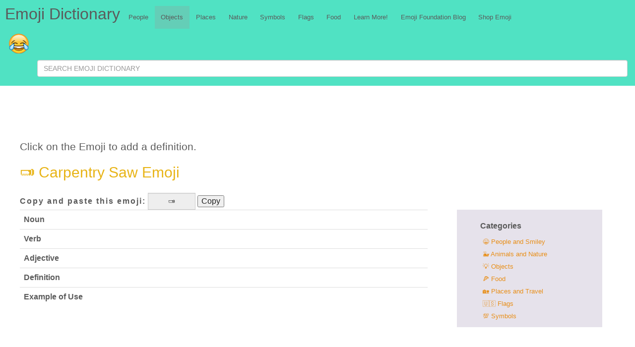

--- FILE ---
content_type: text/html; charset=UTF-8
request_url: https://emojidictionary.emojifoundation.com/Carpentry_Saw
body_size: 4980
content:

<!DOCTYPE html>
<html>
<head>
  <meta charset="utf-8">
    <title>&#x1FA9A;    Carpentry Saw Emoji  😀😂👌❤️😍</title><meta name='description' content= 'Emoji Dictionary:&#x1FA9A;   Carpentry Saw Emoji Emoji 😀😂👌❤️😍'><meta name="description" content="The Emoji Dictionary. Search for iPhone and Android Emojis with options to browse every emoji by name, category, or keyword.">
  <meta name="viewport" content="width=device-width, initial-scale=1">
  <meta name="Keywords" content="Emoji meanings,emoji translation, middle finger emoji, new emojis, shrug emoji, thumbs up, meaning, emoji dictionary, sad face">
  <meta property="og:title" content="The Emoji Dictionary" />
  <meta property="og:description" content="Search for iPhone and Android Emojis with options to browse every emoji by name, category, or keyword." />
  <meta property="og:image" content="https://emojidictionary.emojifoundation.com/img/emojidic.png" />
  <link rel="stylesheet" href="css/normalize.min.css">
  <link rel="apple-touch-icon" sizes="57x57" href="/apple-icon-57x57.png">
  <link rel="apple-touch-icon" sizes="60x60" href="/apple-icon-60x60.png">
  <link rel="apple-touch-icon" sizes="72x72" href="/apple-icon-72x72.png">
  <link rel="apple-touch-icon" sizes="76x76" href="/apple-icon-76x76.png">
  <link rel="apple-touch-icon" sizes="114x114" href="/apple-icon-114x114.png">
  <link rel="apple-touch-icon" sizes="120x120" href="/apple-icon-120x120.png">
  <link rel="apple-touch-icon" sizes="144x144" href="/apple-icon-144x144.png">
  <link rel="apple-touch-icon" sizes="152x152" href="/apple-icon-152x152.png">
  <link rel="apple-touch-icon" sizes="180x180" href="/apple-icon-180x180.png">
  <link rel="icon" type="image/png" sizes="192x192"  href="/android-icon-192x192.png">
  <link rel="icon" type="image/png" sizes="32x32" href="/favicon-32x32.png">
  <link rel="icon" type="image/png" sizes="96x96" href="/favicon-96x96.png">
  <link rel="icon" type="image/png" sizes="16x16" href="/favicon-16x16.png">
  <link rel="manifest" href="/manifest.json">
  <link rel="canonical" href="">
  <meta name="msapplication-TileColor" content="#ffffff">
  <meta name="msapplication-TileImage" content="/ms-icon-144x144.png">
  <meta name="theme-color" content="#ffffff">
  <!-- Google tag (gtag.js) -->
<script async src="https://www.googletagmanager.com/gtag/js?id=G-1LKCV6GZCZ"></script>
<script>
  window.dataLayer = window.dataLayer || [];
  function gtag(){dataLayer.push(arguments);}
  gtag('js', new Date());
  gtag('config', 'G-1LKCV6GZCZ');
</script>
  <!-- Bootstrap core CSS -->
  <link href="css/bootstrap.3.3.2.min.css" rel="stylesheet">
  <!-- Custom styles for this template -->
  <link rel="stylesheet" href="css/my.css">
  <!-- Just for debugging purposes. Don''t actually copy these 2 lines! -->
  <!--[if lt IE 9]><script src="../../assets/js/ie8-responsive-file-warning.js"></script><![endif]-->

  <!-- <link rel="stylesheet" href="css/bootstrap.css"> -->
  <script  asyn src="js/vendor/modernizr-custom.js"></script>
  <script async src="//pagead2.googlesyndication.com/pagead/js/adsbygoogle.js"></script>
  <meta name="google-site-verification" content="8N56r_Eg8WiKLt74_7lR6_bhYnB-KxMmC657Btu5jPw" />
  <script src='https://www.google.com/recaptcha/api.js'></script>
  <script async src="//pagead2.googlesyndication.com/pagead/js/adsbygoogle.js"></script>
<!--page level ads from Google -->
<script>
     (adsbygoogle = window.adsbygoogle || []).push({
          google_ad_client: "ca-pub-0340831915505797",
          enable_page_level_ads: true
     });
</script>

</head><body>
  <div id="holder">
    <header>
  <nav class="emoji_navbar" role="navigation">
    <div class="row emoji_nav--large__wrapper">
      <a class="header-title" itemprop="name" id="_publisher3"
      itemprop="publisher" itemscope itemtype="http://schema.org/Organization" href="/"><meta id="_applicationCategory4" itemprop="applicationCategory" content="emoji">Emoji Dictionary</a>

      <ul class="emoji_nav--large">
          <a href='people' accesskey='3' class='nav--link ' title='People'>
    <li class='nav--link-box'>People</li>
  </a>
  <a href='objects' accesskey='4' class='nav--link active' title='Objects'>
    <li class='nav--link-box'>Objects</li>
  </a>
  <a href='places' accesskey='5' class='nav--link ' title='Places'>
    <li class='nav--link-box'>Places</li>
  </a>
  <a href='nature' accesskey='6' class='nav--link ' title='Nature'>
    <li class='nav--link-box'>Nature</li>
  </a>
  <a href='symbols' accesskey='7' class='nav--link ' title='Symbols'>
    <li class='nav--link-box'>Symbols</li>
  </a>
  <a href='flags' accesskey='8' class='nav--link ' title='Flags'>
    <li class='nav--link-box'>Flags</li>
  </a>
  <a href='food' accesskey='9' class='nav--link ' title='Food'>
    <li class='nav--link-box'>Food</li>
  </a>
  <a href='learn' accesskey='9' class='nav--link ' title='Learn More!'>
    <li class='nav--link-box'>Learn More!</li>
  </a>
  <a href='https://emojifoundation.com' accesskey='10' class='nav--link ' title='Emoji Foundation Blog'>
    <li class='nav--link-box'>Emoji Foundation Blog</li>
  </a>
  <a href='https://shop.emojifoundation.com/' accesskey='11' class='nav--link ' title='Shop Emoji'>
    <li class='nav--link-box'>Shop Emoji</li>
  </a>
      </ul>
    </div>

    <div class="row">
      <span class="logo__wrapper">
        <a href="index.php"><img class="logo__img"  itemprop="image" src="img/logo.png"></a>
      </span>

      <form class="navbar-form navbar-right" name="search" method="post" action="search.php">
        <input type="text" id="emoji" name="find" class="form-control" placeholder="SEARCH EMOJI DICTIONARY">
        <!-- <button type="submit" class="btn btn-default">🔍</button> -->
        <input type="hidden" name="searching" value="yes" >
      </form>

      <button type="button" class="hamburger navbar-toggle collapsed" data-toggle="collapse" data-target=".navbar-collapse">
        <span class="sr-only">Toggle navigation</span>
        <span class="icon-bar"></span>
        <span class="icon-bar"></span>
        <span class="icon-bar"></span>
      </button>
    </div>
    <div class="row collapse navbar-collapse">
      <ul class="emoji_nav--small">
          <a href='people' accesskey='3' class='nav--link ' title='People'>
    <li class='nav--link-box'>People</li>
  </a>
  <a href='objects' accesskey='4' class='nav--link active' title='Objects'>
    <li class='nav--link-box'>Objects</li>
  </a>
  <a href='places' accesskey='5' class='nav--link ' title='Places'>
    <li class='nav--link-box'>Places</li>
  </a>
  <a href='nature' accesskey='6' class='nav--link ' title='Nature'>
    <li class='nav--link-box'>Nature</li>
  </a>
  <a href='symbols' accesskey='7' class='nav--link ' title='Symbols'>
    <li class='nav--link-box'>Symbols</li>
  </a>
  <a href='flags' accesskey='8' class='nav--link ' title='Flags'>
    <li class='nav--link-box'>Flags</li>
  </a>
  <a href='food' accesskey='9' class='nav--link ' title='Food'>
    <li class='nav--link-box'>Food</li>
  </a>
  <a href='learn' accesskey='9' class='nav--link ' title='Learn More!'>
    <li class='nav--link-box'>Learn More!</li>
  </a>
  <a href='https://emojifoundation.com' accesskey='10' class='nav--link ' title='Emoji Foundation Blog'>
    <li class='nav--link-box'>Emoji Foundation Blog</li>
  </a>
  <a href='https://shop.emojifoundation.com/' accesskey='11' class='nav--link ' title='Shop Emoji'>
    <li class='nav--link-box'>Shop Emoji</li>
  </a>
      </ul>
    </div>
  </nav>
</header>
    <div class="ad-top">
<!-- <script async src="//pagead2.googlesyndication.com/pagead/js/adsbygoogle.js"></script>

<ins class="adsbygoogle"
      style="display:block;"
     data-ad-client="ca-pub-0340831915505797"
     data-ad-slot="5953812500"
     data-ad-format="auto">
</ins>

<script>
// I commented this out to see if this is reducing our ad revenue which just dropped when we set this up
  // window.addEventListener('load', function () {

    (adsbygoogle = window.adsbygoogle || []).push({});
// })
</script> -->

<script type="text/javascript">

    var width = window.innerWidth || document.documentElement.clientWidth;

    if (width >= 800) {
       google_ad_client = "ca-pub-0340831915505797";
       google_ad_slot = "6803470103";
       google_ad_width = 728;
       google_ad_height = 90;
    } else if (width < 800) {
      google_ad_client = "ca-pub-0340831915505797";
      google_ad_slot = "3365652500";
      google_ad_width = 320;
      google_ad_height = 100;
      }
</script>
<!-- Emoji 320 mobile -->
<script type="text/javascript"
src="//pagead2.googlesyndication.com/pagead/show_ads.js">
</script>


</div>

    <p class="emoji-nameplate__instructions">Click on the Emoji to add a definition.</p>

    
<div class="emoji-nameplate">
      <div>
    <a href="form.php?form=Carpentry Saw">
      <!-- &#x1FA9A; -->
    <h1 class="emoji-nameplate__title">&#x1FA9A; Carpentry Saw Emoji</h1>

      </a>
  </div>
  
    <form id="copy-emoji" class="copy-emoji">
      <label class="copy-emoji__text">Copy and paste this emoji:</label>

      <div id="copy-emoji__wrapper" class="input-group copy-emoji__wrapper">
        <input readonly class="form-control copy-emoji__data" id="emoji-copy-data" value="&#x1FA9A;">
        </label>
      </div>
        <button type="button" id="copyb" class="btn-clipboard copy-paste__btn" data-clipboard-target="#emoji-copy-data"  style="width:auto;display:inline-block">Copy</button>
    </form>
  
</div>

    <div class="table-responsive emoji-definitions">

      <table class="table">
        <tbody>
          <tr>
            <th>Noun</th>
            <td>
                          </td>
          </tr>
          <tr>
            <th>Verb</th>
            <td>
                          </td>
          </tr>
          <tr>
            <th>Adjective</th>
            <td>
                          </td>
          </tr>
          <tr>
            <th>Definition</th>
            <td>
                          </td>
          </tr>
          <tr>
            <th>Example of Use</th>
            <td>
                          </td>
          </tr>
        </tbody>
      </table>
      <div class="col" id="sidebar"><h4 class="panel-title">Categories</h4>
  <ul class="nav flex-column">
  <li class='link-stack'> <a href='people'  title='People and Smiley'>
  😀 People and Smiley</a></li>
  <li class='link-stack'><a href='/nature'  title='Animals and Nature'>
     🐳 Animals and Nature</a></li>
    <li class='link-stack'> <a href='/objects' title='People and Smiley'>
      💡 Objects</a></li>
    <li class='link-stack'><a href='/food' title='Food'>
         🍕 Food</a></li>
    <li class='link-stack'>  <a href='/places' title='Places and  Travel'>
         🏡 Places and  Travel</a></li>
    <li class='link-stack'>  <a href='/flags' style="font-size:1em" title='Flags'>
           🇺🇸 Flags</a></li>
    <li class='link-stack'><a href='/symbols' = title='Symbols'>
             💯 Symbols</a></li>
  </ul>
</a>
</div>
    </div>

    <div class="ad-bottom">
  <script type="text/javascript">

      var width = window.innerWidth || document.documentElement.clientWidth;

      if (width >= 800) {
         google_ad_client = "ca-pub-0340831915505797";
         google_ad_slot = "6663869309";
         google_ad_width = 728;
         google_ad_height = 90;
      } else if (width < 800) {
        google_ad_client = "ca-pub-0340831915505797";
        google_ad_slot = "8140602509";
        google_ad_width = 320;
        google_ad_height = 280;
        }

  </script>
  <!-- Emoji 320 mobile -->
  <script type="text/javascript"
  src="//pagead2.googlesyndication.com/pagead/show_ads.js">
  </script>
</div>
    <div id='collection-component-1603241436409'></div>
<script type="text/javascript">
/*<![CDATA[*/
(function () {
  var scriptURL = 'https://sdks.shopifycdn.com/buy-button/latest/buy-button-storefront.min.js';
  if (window.ShopifyBuy) {
    if (window.ShopifyBuy.UI) {
      ShopifyBuyInit();
    } else {
      loadScript();
    }
  } else {
    loadScript();
  }
  function loadScript() {
    var script = document.createElement('script');
    script.async = true;
    script.src = scriptURL;
    (document.getElementsByTagName('head')[0] || document.getElementsByTagName('body')[0]).appendChild(script);
    script.onload = ShopifyBuyInit;
  }
  function ShopifyBuyInit() {
    var client = ShopifyBuy.buildClient({
      domain: 'emoji-foundation.myshopify.com',
      storefrontAccessToken: '55cbdb637b70b383f5ff8d967b377eb2',
    });
    ShopifyBuy.UI.onReady(client).then(function (ui) {
      ui.createComponent('collection', {
        id: '204105613480',
        node: document.getElementById('collection-component-1603241436409'),
        moneyFormat: '%24%7B%7Bamount%7D%7D',
        options: {
  "product": {
    "styles": {
      "product": {
        "@media (min-width: 601px)": {
          "max-width": "calc(25% - 20px)",
          "margin-left": "20px",
          "margin-bottom": "50px",
          "width": "calc(25% - 20px)"
        },
        "img": {
          "height": "calc(100% - 15px)",
          "position": "absolute",
          "left": "0",
          "right": "0",
          "top": "0"
        },
        "imgWrapper": {
          "padding-top": "calc(75% + 15px)",
          "position": "relative",
          "height": "0"
        }
      },
      "title": {
        "font-size": "16px",
        "color": "#1569f5"
      },
      "button": {
        "font-weight": "bold",
        ":hover": {
          "background-color": "#e08317"
        },
        "background-color": "#f9921a",
        ":focus": {
          "background-color": "#e08317"
        },
        "border-radius": "24px",
        "padding-left": "15px",
        "padding-right": "15px"
      }
    },
    "buttonDestination": "modal",
    "contents": {
      "options": false
    },
    "text": {
      "button": "View product"
    }
  },
  "productSet": {
    "styles": {
      "products": {
        "@media (min-width: 601px)": {
          "margin-left": "-20px"
        }
      }
    }
  },
  "modalProduct": {
    "contents": {
      "img": false,
      "imgWithCarousel": true,
      "button": false,
      "buttonWithQuantity": true
    },
    "styles": {
      "product": {
        "@media (min-width: 601px)": {
          "max-width": "100%",
          "margin-left": "0px",
          "margin-bottom": "0px"
        }
      },
      "button": {
        "font-weight": "bold",
        ":hover": {
          "background-color": "#e08317"
        },
        "background-color": "#f9921a",
        ":focus": {
          "background-color": "#e08317"
        },
        "border-radius": "24px",
        "padding-left": "15px",
        "padding-right": "15px"
      }
    },
    "text": {
      "button": "Add to cart"
    }
  },
  "cart": {
    "styles": {
      "button": {
        "font-weight": "bold",
        ":hover": {
          "background-color": "#e08317"
        },
        "background-color": "#f9921a",
        ":focus": {
          "background-color": "#e08317"
        },
        "border-radius": "24px"
      }
    },
    "text": {
      "total": "Subtotal",
      "button": "Checkout"
    }
  },
  "toggle": {
    "styles": {
      "toggle": {
        "font-weight": "bold",
        "background-color": "#f9921a",
        ":hover": {
          "background-color": "#e08317"
        },
        ":focus": {
          "background-color": "#e08317"
        }
      }
    }
  }
},
      });
    });
  }
})();
/*]]>*/
</script>
    <div class="col-md-12" id="topemoji"><h4 class="panel-title">Categories</h4>
  <a href='people' class='nav--link'= title='People and Smiley'>
    <li class='nav--link-box'> 😀 People and Smiley</li>
    <a href='/nature' class='nav--link'= title='Animals and Nature'>
      <li class='nav--link-box'> 🐳 Animals and Nature</li>
      <a href='/objects' class='nav--link'= title='People and Smiley'>
        <li class='nav--link-box'> 💡 Objects</li>
        <a href='/food' class='nav--link'= title='Food'>
          <li class='nav--link-box'> 🍕 Food</li>
          <a href='/places' class='nav--link'= title='Places and  Travel'>
            <li class='nav--link-box'> 🏡 Places and  Travel</li>
            <a href='/flags' class='nav--link'= title='Flags'>
              <li class='nav--link-box'> 🇺🇸 Flags</li>
              <a href='/symbols' class='nav--link'= title='Symbols'>
                <li class='nav--link-box'> 💯 Symbols</li>

  </a>

</div>
    <footer>
  <div class="row">
    <div class="col-sm-2"><h4>Emoji News</h4></div>
    <div id="emoji-resources" class="col-sm-10"></div>

  </div>


  <div class="row">

    <script>
  (function() {
    var cx = '010967816684063884870:vmg1wxswcme';
    var gcse = document.createElement('script');
    gcse.type = 'text/javascript';
    gcse.async = true;
    gcse.src = 'https://cse.google.com/cse.js?cx=' + cx;
    var s = document.getElementsByTagName('script')[0];
    s.parentNode.insertBefore(gcse, s);
  })();
</script>
<gcse:search></gcse:search>
    <div class="ad-bottom">
  <script type="text/javascript">

      var width = window.innerWidth || document.documentElement.clientWidth;

      if (width >= 800) {
         google_ad_client = "ca-pub-0340831915505797";
         google_ad_slot = "6663869309";
         google_ad_width = 728;
         google_ad_height = 90;
      } else if (width < 800) {
        google_ad_client = "ca-pub-0340831915505797";
        google_ad_slot = "8140602509";
        google_ad_width = 320;
        google_ad_height = 280;
        }

  </script>
  <!-- Emoji 320 mobile -->
  <script type="text/javascript"
  src="//pagead2.googlesyndication.com/pagead/show_ads.js">
  </script>
</div>
    <div id="copyright-notice">
      &#0169; 2026 Niki Selken. All Rights Reserved.
    </div>
  </div>
<script>
  (function(i,s,o,g,r,a,m){i['GoogleAnalyticsObject']=r;i[r]=i[r]||function(){
  (i[r].q=i[r].q||[]).push(arguments)},i[r].l=1*new Date();a=s.createElement(o),
  m=s.getElementsByTagName(o)[0];a.async=1;a.src=g;m.parentNode.insertBefore(a,m)
  })(window,document,'script','https://www.google-analytics.com/analytics.js','ga');

  ga('create', 'UA-91839046-1', 'auto');
  ga('send', 'pageview');

</script>
<script type="application/ld+json">
{
   "@context": "http://schema.org",
   "@type": "WebSite",
   "url": "https://emojidictionary.emojifoundation.com/",
   "potentialAction": {
     "@type": "SearchAction",
     "target": "https://query.emojidictionary.emojifoundation.com/search?q={search_term_string}",
     "query-input": "required name=search_term_string"
   }
}
</script>

</footer>
  </div>
  <script src="https://ajax.googleapis.com/ajax/libs/jquery/1.11.1/jquery.min.js"></script>
<script>window.jQuery || document.write('<script src="js/vendor/jquery-3.1.1.min.js"><\/script>')</script>
<script src="js/plugins.js"></script>
<script src="js/bootstrap.3.3.2.min.js"></script>
<script src="https://cdnjs.cloudflare.com/ajax/libs/moment.js/2.8.4/moment.min.js"></script>
<script src="js/jquery.rss.min.js"></script>
<script src="js/dist.js"></script>
<script src="https://cdnjs.cloudflare.com/ajax/libs/clipboard.js/1.7.1/clipboard.min.js"></script>
<script src="//twemoji.maxcdn.com/2/twemoji.min.js?11.0"></script>

<!-- IE10 viewport hack for Surface/desktop Windows 8 bug -->
<!--<script src="js/ie10-viewport-bug-workaround.js"></script>-->
  <script src="js/emoji.js"></script>
</body>
</html>


--- FILE ---
content_type: text/html; charset=utf-8
request_url: https://www.google.com/recaptcha/api2/aframe
body_size: -106
content:
<!DOCTYPE HTML><html><head><meta http-equiv="content-type" content="text/html; charset=UTF-8"></head><body><script nonce="T9yes9VL1IxGgmc6JM1iyQ">/** Anti-fraud and anti-abuse applications only. See google.com/recaptcha */ try{var clients={'sodar':'https://pagead2.googlesyndication.com/pagead/sodar?'};window.addEventListener("message",function(a){try{if(a.source===window.parent){var b=JSON.parse(a.data);var c=clients[b['id']];if(c){var d=document.createElement('img');d.src=c+b['params']+'&rc='+(localStorage.getItem("rc::a")?sessionStorage.getItem("rc::b"):"");window.document.body.appendChild(d);sessionStorage.setItem("rc::e",parseInt(sessionStorage.getItem("rc::e")||0)+1);localStorage.setItem("rc::h",'1769005242490');}}}catch(b){}});window.parent.postMessage("_grecaptcha_ready", "*");}catch(b){}</script></body></html>

--- FILE ---
content_type: text/javascript; charset=utf-8
request_url: https://www.feedrapp.info/?callback=jQuery1111041422570194500774_1769005237960&q=https%3A%2F%2Fnews.google.com%2Fnews%2Ffeeds%3Fpz%3D1%26cf%3Dall%26ned%3DEN%26hl%3DCOUNTRY%26q%3Demoji%26output%3Drss&_=1769005237961
body_size: 1653
content:
jQuery1111041422570194500774_1769005237960({"responseStatus":200,"responseDetails":null,"responseData":{"feed":{"feedUrl":"https://news.google.com/news/feeds?pz=1&cf=all&ned=EN&hl=COUNTRY&q=emoji&output=rss","title":"\"emoji\" - Google News","link":"https://news.google.com/search?pz=1&cf=all&hl=en-US&q=emoji&gl=US&ceid=US:en","description":"Google News","author":"","entries":[{"title":"The 2026/2027 Emoji List Could Change This Week - Emojipedia Blog","link":"https://news.google.com/rss/articles/CBMiggFBVV95cUxQUHNPWFRvSG55UHNRMVdyMkN5bk9vNzhNN2ZDMDZZUmRXZ044MTE0bmtEY3hHTWp1cUFTcU5aTnJLU0dBZ3Y2NDNtLUhneU5fdmNiUWdMc1E1SmE2dkRrOXhabE5kY2hNU0NpT29kMTlkX2lTbnZIS3JXTFpYNmhRYUNB?oc=5","content":"<a href=\"https://news.google.com/rss/articles/CBMiggFBVV95cUxQUHNPWFRvSG55UHNRMVdyMkN5bk9vNzhNN2ZDMDZZUmRXZ044MTE0bmtEY3hHTWp1cUFTcU5aTnJLU0dBZ3Y2NDNtLUhneU5fdmNiUWdMc1E1SmE2dkRrOXhabE5kY2hNU0NpT29kMTlkX2lTbnZIS3JXTFpYNmhRYUNB?oc=5\" target=\"_blank\">The 2026/2027 Emoji List Could Change This Week</a>&nbsp;&nbsp;<font color=\"#6f6f6f\">Emojipedia Blog</font>","contentSnippet":"The 2026/2027 Emoji List Could Change This Week&nbsp;&nbsp;Emojipedia Blog","publishedDate":"2026-01-19T13:02:22.000Z","categories":[],"author":""},{"title":"Jeffery Simmons dropped a one-emoji reaction to Titans hiring Robert Saleh - Titan Sized","link":"https://news.google.com/rss/articles/[base64]?oc=5","content":"<a href=\"https://news.google.com/rss/articles/[base64]?oc=5\" target=\"_blank\">Jeffery Simmons dropped a one-emoji reaction to Titans hiring Robert Saleh</a>&nbsp;&nbsp;<font color=\"#6f6f6f\">Titan Sized</font>","contentSnippet":"Jeffery Simmons dropped a one-emoji reaction to Titans hiring Robert Saleh&nbsp;&nbsp;Titan Sized","publishedDate":"2026-01-20T16:00:03.000Z","categories":[],"author":""},{"title":"Queridômetro BBB 26 é marcado por emojis negativos após Sincerão, e brother dispara oito 'malas' - Gshow","link":"https://news.google.com/rss/articles/[base64]?oc=5","content":"<a href=\"https://news.google.com/rss/articles/[base64]?oc=5\" target=\"_blank\">Queridômetro BBB 26 é marcado por emojis negativos após Sincerão, e brother dispara oito 'malas'</a>&nbsp;&nbsp;<font color=\"#6f6f6f\">Gshow</font>","contentSnippet":"Queridômetro BBB 26 é marcado por emojis negativos após Sincerão, e brother dispara oito 'malas'&nbsp;&nbsp;Gshow","publishedDate":"2026-01-20T16:48:27.000Z","categories":[],"author":""},{"title":"Revealed: The 9 new emojis coming to your smartphone in 2026 - including a squinting face and a pickle - Daily Mail","link":"https://news.google.com/rss/articles/[base64]?oc=5","content":"<a href=\"https://news.google.com/rss/articles/[base64]?oc=5\" target=\"_blank\">Revealed: The 9 new emojis coming to your smartphone in 2026 - including a squinting face and a pickle</a>&nbsp;&nbsp;<font color=\"#6f6f6f\">Daily Mail</font>","contentSnippet":"Revealed: The 9 new emojis coming to your smartphone in 2026 - including a squinting face and a pickle&nbsp;&nbsp;Daily ","publishedDate":"2026-01-16T15:06:54.000Z","categories":[],"author":""}]}}});

--- FILE ---
content_type: text/javascript; charset=utf-8
request_url: https://www.feedrapp.info/?callback=jQuery1111041422570194500774_1769005237958&q=https%3A%2F%2Fnews.google.com%2Fnews%2Frss%2Fsearch%2Fsection%2Fq%2Femoji%2Femoji%3Fhl%3Den%26gl%3DUS%26ned%3Dus&_=1769005237959
body_size: 1840
content:
jQuery1111041422570194500774_1769005237958({"responseStatus":200,"responseDetails":null,"responseData":{"feed":{"feedUrl":"https://news.google.com/news/rss/search/section/q/emoji/emoji?hl=en&gl=US&ned=us","title":"\"emoji\" - Google News","link":"https://news.google.com/search?hl=en-US&gl=US&q=emoji&ceid=US:en","description":"Google News","author":"","entries":[{"title":"The 2026/2027 Emoji List Could Change This Week - Emojipedia Blog","link":"https://news.google.com/rss/articles/CBMiggFBVV95cUxQUHNPWFRvSG55UHNRMVdyMkN5bk9vNzhNN2ZDMDZZUmRXZ044MTE0bmtEY3hHTWp1cUFTcU5aTnJLU0dBZ3Y2NDNtLUhneU5fdmNiUWdMc1E1SmE2dkRrOXhabE5kY2hNU0NpT29kMTlkX2lTbnZIS3JXTFpYNmhRYUNB?oc=5","content":"<a href=\"https://news.google.com/rss/articles/CBMiggFBVV95cUxQUHNPWFRvSG55UHNRMVdyMkN5bk9vNzhNN2ZDMDZZUmRXZ044MTE0bmtEY3hHTWp1cUFTcU5aTnJLU0dBZ3Y2NDNtLUhneU5fdmNiUWdMc1E1SmE2dkRrOXhabE5kY2hNU0NpT29kMTlkX2lTbnZIS3JXTFpYNmhRYUNB?oc=5\" target=\"_blank\">The 2026/2027 Emoji List Could Change This Week</a>&nbsp;&nbsp;<font color=\"#6f6f6f\">Emojipedia Blog</font>","contentSnippet":"The 2026/2027 Emoji List Could Change This Week&nbsp;&nbsp;Emojipedia Blog","publishedDate":"2026-01-19T13:02:22.000Z","categories":[],"author":""},{"title":"Jeffery Simmons dropped a one-emoji reaction to Titans hiring Robert Saleh - Titan Sized","link":"https://news.google.com/rss/articles/[base64]?oc=5","content":"<a href=\"https://news.google.com/rss/articles/[base64]?oc=5\" target=\"_blank\">Jeffery Simmons dropped a one-emoji reaction to Titans hiring Robert Saleh</a>&nbsp;&nbsp;<font color=\"#6f6f6f\">Titan Sized</font>","contentSnippet":"Jeffery Simmons dropped a one-emoji reaction to Titans hiring Robert Saleh&nbsp;&nbsp;Titan Sized","publishedDate":"2026-01-20T16:00:03.000Z","categories":[],"author":""},{"title":"Queridômetro BBB 26 é marcado por emojis negativos após Sincerão, e brother dispara oito 'malas' - Gshow","link":"https://news.google.com/rss/articles/[base64]?oc=5","content":"<a href=\"https://news.google.com/rss/articles/[base64]?oc=5\" target=\"_blank\">Queridômetro BBB 26 é marcado por emojis negativos após Sincerão, e brother dispara oito 'malas'</a>&nbsp;&nbsp;<font color=\"#6f6f6f\">Gshow</font>","contentSnippet":"Queridômetro BBB 26 é marcado por emojis negativos após Sincerão, e brother dispara oito 'malas'&nbsp;&nbsp;Gshow","publishedDate":"2026-01-20T16:48:27.000Z","categories":[],"author":""},{"title":"Revealed: The 9 new emojis coming to your smartphone in 2026 - including a squinting face and a pickle - Daily Mail","link":"https://news.google.com/rss/articles/[base64]?oc=5","content":"<a href=\"https://news.google.com/rss/articles/[base64]?oc=5\" target=\"_blank\">Revealed: The 9 new emojis coming to your smartphone in 2026 - including a squinting face and a pickle</a>&nbsp;&nbsp;<font color=\"#6f6f6f\">Daily Mail</font>","contentSnippet":"Revealed: The 9 new emojis coming to your smartphone in 2026 - including a squinting face and a pickle&nbsp;&nbsp;Daily ","publishedDate":"2026-01-16T15:06:54.000Z","categories":[],"author":""}]}}});